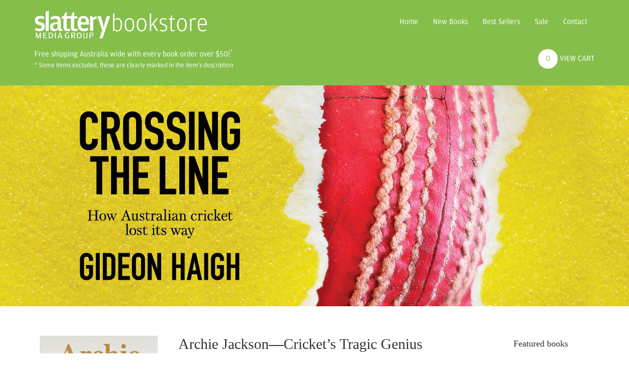

--- FILE ---
content_type: text/html; charset=UTF-8
request_url: https://books.slatterymedia.com/store/viewItem/archie-jackson-cricket-s-tragic-genius
body_size: 6641
content:
		
<!DOCTYPE html>
<!--[if lt IE 7 ]> <html lang="en" class="no-js ie6"> <![endif]-->
<!--[if IE 7 ]>    <html lang="en" class="no-js ie7"> <![endif]-->
<!--[if IE 8 ]>    <html lang="en" class="no-js ie8"> <![endif]-->
<!--[if IE 9 ]>    <html lang="en" class="no-js ie9"> <![endif]-->
<!--[if (gt IE 9)|!(IE)]><!--> <html lang="en" class="no-js"> <!--<![endif]-->
<head>
	<meta charset="utf-8">
	<title>Archie Jackson—Cricket’s Tragic Genius - The Slattery Media Group - Store</title>
	<meta name="viewport" content="width=1260">
	<meta name="description" content="">
	<meta name="author" content="">
	<meta name="google-site-verification" content="Vp6W78JeN0Rnb7NRM3w_-LkJN9tHS0Mp0DYX017zeuw" />
	<!-- The styles -->
	<link href="https://books.slatterymedia.com/themes/smg/css/style.css" rel="stylesheet">
	
	<!-- The HTML5 shim, for IE6-8 support of HTML5 elements -->
	<!--[if lt IE 9]>
		<script src="https://books.slatterymedia.com/themes/smg/js/html5shiv.js"></script>
	<![endif]-->

	<!-- Fav and touch icons -->
	<link rel="shortcut icon" href="https://books.slatterymedia.com/themes/smg/icons/favicon.ico">
	<link rel="apple-touch-icon-precomposed" sizes="144x144" href="https://books.slatterymedia.com/themes/smg/icons/apple-touch-icon-144-precomposed.png">
	<link rel="apple-touch-icon-precomposed" sizes="114x114" href="https://books.slatterymedia.com/themes/smg/icons/apple-touch-icon-114-precomposed.png">
	<link rel="apple-touch-icon-precomposed" sizes="72x72" href="https://books.slatterymedia.com/themes/smg/icons/apple-touch-icon-72-precomposed.png">
	<link rel="apple-touch-icon-precomposed" href="https://books.slatterymedia.com/themes/smg/icons/apple-touch-icon-57-precomposed.png">
    <script type="text/javascript" src="//use.typekit.net/atf7gkf.js"></script>
    <script type="text/javascript">try{Typekit.load();}catch(e){}</script>
    <script type="text/javascript" src="https://maps.googleapis.com/maps/api/js?key=AIzaSyAXczteUN0tsL1R5HachwmKfm7zhVcROHQ&sensor=false"></script>

	<script src="https://books.slatterymedia.com/themes/smg/js/modernizr.custom.js"></script>
	<script src="https://books.slatterymedia.com/themes/smg/js/jquery.js"></script>
	<script src="https://books.slatterymedia.com/themes/smg/js/jquery.fancybox.js"></script>
	<!--[if gte IE 9]>
	  <style type="text/css">
	    .gradient {
	       filter: none;
	    }
	  </style>
	<![endif]-->

			<script type="text/javascript" src="https://ws.sharethis.com/button/buttons.js"></script>
		<script type="text/javascript">
		stLight.options({
			publisher:'b5586568-9c37-4d61-8dc5-93dff9a8c925',
			tracking:'google',
			doneScreen: false,
			onhover: false,
			doNotHash: true
        });
	</script>


	<script>
	  (function(i,s,o,g,r,a,m){i['GoogleAnalyticsObject']=r;i[r]=i[r]||function(){
	  (i[r].q=i[r].q||[]).push(arguments)},i[r].l=1*new Date();a=s.createElement(o),
	  m=s.getElementsByTagName(o)[0];a.async=1;a.src=g;m.parentNode.insertBefore(a,m)
	  })(window,document,'script','//www.google-analytics.com/analytics.js','ga');

	  ga('create', 'UA-2303505-6', 'auto');
	  ga('send', 'pageview');

	</script>
</head>

<body>
		
	<header>
		<div class="container">
			<div class="row clearfix">
				<div class="col-md-12">
				<nav class="navbar navbar-default" role="navigation">
		    		<div class="navbar-header">
		    			<button type="button" class="navbar-toggle" data-toggle="collapse" data-target="#bs-example-navbar-collapse-1">
		        			<span class="sr-only">Toggle navigation</span>
		        			<span class="icon-bar"></span>
		        			<span class="icon-bar"></span>
		        			<span class="icon-bar"></span>
		      			</button>
		      			<a class="navbar-brand" href="/"><img src="https://books.slatterymedia.com/themes/smg/img/smglogo.svg" alt="smg_logo" class="smg_logo" /></a>
		    		</div>

				    <div class="collapse navbar-collapse" id="bs-example-navbar-collapse-1">
		     			<ul class="nav navbar-nav navbar-right">
		        			<li><a href="/">Home</a></li>
		        			<li><a href="/#newbooks">New Books</a></li>
		        			<li><a href="/#bestsellers">Best Sellers</a></li>
		        			<li><a href="/#sale">Sale</a></li>
		        			<li><a href="http://www.slatterymedia.com/contact-us">Contact</a></li>
		      			</ul>
		    		</div><!-- /.navbar-collapse -->
				</nav>
		  		</div>
		  	</div>
			<div class="row clearfix">
				<div class="col-md-6">
					<p class="">Free shipping Australia wide with every book order over $50!<sup>*</sup><br /><small>* Some items excluded, these are clearly marked in the item's description</small>
				</div>
				<div class="col-md-6 text-right cartlabel">
					<a href="/store/checkout"><span class="num_cart_items">0</span> VIEW CART<br></a>
				</div>
			</div>
		</div>
	</header>





			<div class="content_header_image_holder">
		<input type="hidden" name="banner_index" id="banner_index" value="0"/>
		<input type="hidden" name="single_banner" id="single_banner" value="0"/>
		
		<!-- Please render banner_hp_2 first otherwise this sites on top of another visible and can't click on the link -->
		<div class="content_header_image header_bg" id="banner_hp_2" style="opacity: 0;">
			<div class="container">
				<div class="row content_page_header">
					<div class="col-md-12">
					</div>
				</div>
			</div>
		</div>


		<div class="content_header_image header_bg" id="banner_hp_1" style="opacity: 1;background-image: url('https://books.slatterymedia.com/uploads/default/source/2018/09/15b3f-SMGWebsiteBanners_2018_CrossingTheLine.jpg');">
							<div class="container">
					<div class="row content_page_header">
						<div class="col-md-12 hide">
					<div>  <a href='https://books.slatterymedia.com/store/viewItem/crossing-the-line' >  </a> </div>	
						</div>
					</div>
				</div>

				
				</div>

		
	</div>


<script type="text/javascript">
	var url = "/index.php?ajax=1&app=banners&getJson=1&app_type=";
	
	$banner_1 = $('#banner_hp_1');
	$banner_2 = $('#banner_hp_2');

	$banner_hp = $banner_1;
	$content = $banner_hp.find('.content_page_header .col-md-12');

	var content_classes_in = 'animated fadeInUp';
	var content_classes_out = 'animated fadeOutDown';

	var bg_classes_in = 'animated fadeIn';
	var bg_classes_out = 'animated fadeOut';

	$(document).ready(function() {
		
		$content.removeClass('hide');
		$content.addClass(content_classes_in);

		if($('#single_banner').length>0 && $('#single_banner').val()!='1'){
			triggerUpdate();
		}
		
	});

	function updateBanner(){
		var new_index = parseInt($('#banner_index').val())+1;
		
		$.post( url, {action: 'PageBanner', bannerIndex: new_index }, 
			function(result){

			if(result.hasOwnProperty("id")){
				if(result.background_image!=''){

					$content.removeClass(content_classes_in+' '+content_classes_out).addClass(content_classes_out);
					$banner_hp.removeClass(bg_classes_in+' '+bg_classes_out).addClass(bg_classes_out);
					
					flipBanners();
					
					updateContents(result);

					$('#banner_index').val(result.bannerIndex);	
					
					triggerUpdate();
				}
			}
			
		},'json');
	}
		
	function triggerUpdate(){
		setTimeout(function(){updateBanner(); }, 10000);
	}
	
	function updateContents(result){
		$banner_hp.css('background-image','url('+result.background_image+')');
		$content.html(result.content);
		$banner_hp.removeClass(bg_classes_in+' '+bg_classes_out).addClass(bg_classes_in);
		$content.removeClass(content_classes_in+' '+content_classes_out).addClass(content_classes_in);
	}

	function flipBanners(){
		$banner_1.css('z-index','1');
		$banner_2.css('z-index','1');

		if($banner_1.css('opacity')==0){
			$banner_hp = $banner_1;
			$banner_1.css('opacity','1');
			$banner_2.css('opacity','0');
		}else{
			$banner_hp = $banner_2;
			$banner_2.css('opacity','1');
			$banner_1.css('opacity','0');
		}
		$banner_hp.css('z-index','999');
		$content = $banner_hp.find('.content_page_header .col-md-12');
	}
 	
</script>



		<div class="container content_page">



		<div class="row store_body_content">


													<div class="col-md-12 bg_white clearfix">
								<div>
							<div class="row">
	<div class="col-md-3 text_center item_info_panel">


		<div class="cover_image">
			<img src="/uploads/default/images/book_hero/2020/03/74717-ezgif-7-f88f839b58d4.jpg" class="img-polaroid img-responsive" />

					</div>


		<div class="row">
			<div class="col-md-12">
				<div class="price_buy">
				$29.95			<a href="javascript:void(0)" onclick="addToCart('305');" class="store_button" id="305" data-id="305">Add to cart</a>
							</div>
			</div>
		</div>


		<div class="row">
			<div class="col-md-12 buttonbar">
				<a href="/uploads/default/source/2020/03/74717-ezgif-7-f88f839b58d4.jpg" class="btn btn-default" target="_blank"><i class="fa fa-file-image-o"></i> Download Cover</a>
			</div>
		</div>


		<div class="item_fine_details_panel">

						<div class="row">
				<div class="col-md-4 detail_title"><p>Published</p></div>
				<div class="col-md-8"><p>March 2020</p></div>
			</div>
			
						<div class="row">
				<div class="col-md-4 detail_title"><p>Format</p></div>
				<div class="col-md-8"><p>Hardback</p></div>
			</div>
			
						<div class="row">
				<div class="col-md-4 detail_title"><p>Pages</p></div>
				<div class="col-md-8"><p>160</p></div>
			</div>
			
						<div class="row">
				<div class="col-md-4 detail_title"><p>ISBN</p></div>
				<div class="col-md-8"><p>9780975836200</p></div>
			</div>
			
						<div class="row">
				<div class="col-md-4 detail_title"><p>Size</p></div>
				<div class="col-md-8"><p>198 x 15 x 128 mm</p></div>
			</div>
			
						<div class="row">
				<div class="col-md-4 detail_title"><p>Weight</p></div>
				<div class="col-md-8"><p>267 g</p></div>
			</div>
					</div>

		
		



		<div class="row">
			<div class="col-md-12 mediaenquiries">
				<h4>Media Enquiries</h4>
				<p>To request a press release, review copy, author image or to organise an extract or interview.</p>
				<p>Phone: (03) 8459 2289<br>
					Email: askus@slatterymedia.com</p>
			</div>
		</div>

	</div>




	<div class="col-md-7 item_detail_panel">
		<h2>Archie Jackson—Cricket’s Tragic Genius</h2>
		<p><strong>TITLE DESCRIPTION</strong></p>

<p>David Frith’s acclaimed biography of Archie Jackson, Australian cricket’s doomed batting genius, still stands as the definitive account of a sporting life cut heartbreakingly short. Celebrating Frith’s book as one of cricket literature’s “must-read” volumes, Mike Coward wrote of Jackson: “He was a cricketer who had been kissed by the gods; a batsman who evoked in old men memories of the immortal Victor Trumper; a batsman who, dare it be said, stood comparison with Don Bradman.”
When Jackson died in 1933, at the tender age of 23, Australian cricket descended into a period of grief not experienced again until the tragic death of Phillip Hughes some 81 years later. Like Hughes, Jackson was a NSW batting prodigy revered by teammates and cricket lovers alike. Crestfallen fans flocked to his funeral, where the pallbearers included Bradman, Victor Richardson, Bill Woodfull and Bill Ponsford.
When Frith’s first iteration of this classic biography was published
in 1974, in a limited edition, it became the rarest of publishing phenomenon: an award-winner and an immediate collector’s item. In its foreword, England’s legendary fast bowler, Harold Larwood, wrote of Archie Jackson: “You just had to find a place in your heart for a fellow like him.” In this new edition, Archie Jackson—Cricket’s Tragic Genius, Frith has revised and updated the story, adding precious new material gleaned during a lifelong of devotion to his subject.</p>

<p>*“A pearl of diligent research and another remarkable book” – Ian Wooldridge</p>

<p>“At least in the pages of cricket literature Jackson is assured a long life. And for that
we are all a little richer.” – Mike Coward</p>

<p>“One of the most romantic figures, whose memory haunts thought of that period.”
– John Arlott.*</p>

<p>ABOUT THE AUTHOR:
David Frith is an award-winning cricket historian and writer, and the author of 35 books on the game. Born in London, he emigrated to Australia in 1949, but found fame upon his return to England, where he took up the editorship of The Cricketer. Between 1979 and 1996, he was the founding editor of Wisden Cricket Monthly, an award-winning cricket magazine with a legion of admirers around the world. He lives in Guildford, Surrey.</p>

		

					<div>
					<h3>Media</h3>
					<div class="media_item clearfix">						<div class="media_content">
							<h4><img src="https://books.slatterymedia.com/themes/smg/icons/pdf.png" /> Daniel Seaton review - Archie Jackon by David Frith - January–February 2021</h4>
							<p>Daniel Seaton review - Archie Jackon by David Frith - January–February 2021</p>
							<p><a href="/uploads/store_items/archie-jackson-cricket-s-tragic-genius/files/Daniel_Seaton_review_-_Archie_Jackon_by_David_Frith_-_January_February_2....pdf">Download PDF</a></p>
						</div>
		</div><div class="media_item clearfix">						<div class="media_content">
							<h4><img src="https://books.slatterymedia.com/themes/smg/icons/link.png" /> Cricket Web Review</h4>
							<p><a href="http://www.cricketweb.net/books/archie-jackson/">Cricket Web Review</a></p>
						</div>
		</div><div class="media_item clearfix">						<div class="media_content">
							<h4><img src="https://books.slatterymedia.com/themes/smg/icons/pdf.png" /> Archie Review Cricketer</h4>
							<p>Archie Review Cricketer</p>
							<p><a href="/uploads/store_items/archie-jackson-cricket-s-tragic-genius/files/Cricketer_Review_of_Archie.pdf">Download PDF</a></p>
						</div>
		</div><div class="media_item clearfix">						<div class="media_content">
							<h4><img src="https://books.slatterymedia.com/themes/smg/icons/pdf.png" /> Archie Review</h4>
							<p>Archie Review</p>
							<p><a href="/uploads/store_items/archie-jackson-cricket-s-tragic-genius/files/Archie_Review_NEW-1.jpg">Download PDF</a></p>
						</div>
		</div>				</div>
		
	</div>

	<div class="col-md-2">
		<div class="sidebar">
			
<div class="sidefeature">
	<div class="row">
		<div class="col-md-12">
			<h4 class="colheader gradient_grey clearfix">
				Featured books
			</h4>
			<div class="row">
			
		<div class="col-md-2 store_item">
			<div class="store_item_inner ">
				<div class="book_cover lt_grey_bg">
					<a class="image_border" rel="item_gallery" href="/store/viewItem/a-world-of-dogs-in-watercolour-">
							<img id="cart_image_322" src="/uploads/default/images/100high/2025/07/19a25-ScreenShot2025-07-28at10.28.34am.jpg" class="img-responsive img-centred"/>
						</a>

				</div><!-- book_cover end -->
				
				<h4><a href="/store/viewItem/a-world-of-dogs-in-watercolour-">A World of Dogs In Watercolour</a></h4>
				<div class="price_buy">
					$80.00					<a href="javascript:void(0)" onclick="addToCart('322');" class="store_button" id="322" data-id="322">Add to cart</a>
									</div>
			</div>
		</div>

		<div class="col-md-2 store_item">
			<div class="store_item_inner ">
				<div class="book_cover lt_grey_bg">
					<a class="image_border" rel="item_gallery" href="/store/viewItem/bulldogs-through---through">
							<img id="cart_image_321" src="/uploads/default/images/100high/2025/06/a6f40-PastedGraphic-1.jpeg" class="img-responsive img-centred"/>
						</a>

				</div><!-- book_cover end -->
				
				<h4><a href="/store/viewItem/bulldogs-through---through">Bulldogs Through & Through</a></h4>
				<div class="price_buy">
					$55.00					<a href="javascript:void(0)" onclick="addToCart('321');" class="store_button" id="321" data-id="321">Add to cart</a>
									</div>
			</div>
		</div>

		<div class="col-md-2 store_item">
			<div class="store_item_inner ">
				<div class="book_cover lt_grey_bg">
					<a class="image_border" rel="item_gallery" href="/store/viewItem/harder-than-football--revised-and-updated-">
							<img id="cart_image_320" src="/uploads/default/images/100high/2025/04/fe9d1-ScreenShot2025-04-28at7.31.04pm.jpg" class="img-responsive img-centred"/>
						</a>

				</div><!-- book_cover end -->
				
				<h4><a href="/store/viewItem/harder-than-football--revised-and-updated-">Harder Than Football (Revised and Updated)</a></h4>
				<div class="price_buy">
					$40.00					<a href="javascript:void(0)" onclick="addToCart('320');" class="store_button" id="320" data-id="320">Add to cart</a>
									</div>
			</div>
		</div>
			</div>
		</div>
	</div>
</div>
		</div>
	</div>

</div>
						<div class="cleaner"></div>
					</div>


				

				
					</div>

					<div class="col-md-4 bg_lt_grey grey_border sidebar border-box">
										
			</div>
		</div>
	</div>
	    <div class="content contact">
        <div class="container">
            <div class="row">
                <div class="col-md-4">
                    <h3>Contact Us</h3>
                </div>
            </div>
            <div class="row contactdetail">
<!--                <div class="col-md-4"><i class="fa fa-map-marker"></i> Level 39/385 Bourke Street, Melbourne, VIC, 3000</div>-->
<!--                <div class="col-md-4 text-center"><i class="fa fa-phone"></i> 61 3 8459 2289</div>-->
                <div class="col-md-4 text-left"><i class="fa fa-envelope"></i> askus@slatterymedia.com</div>
            </div>
        </div>
        <div id="map-canvas" class=""></div>
        	<div class="container">
				<div class="row">
					<div class="col-md-12">
						<p class="text-center">
							<img src="https://books.slatterymedia.com/themes/smg/img/smg_logo-black.png" class="logo-bleck"/>
						</p>
						<p class="text-center">
							<a href="/privacy-policy">Privacy Policy</a>
							|
							<a href="/terms-of-use">Terms of Use</a>

						</p>
						<p class="text-center">
							&copy; 2026 The Slattery Media Group ABN: 57 217 020 071. All rights reserved.
						</p>
					</div>
				</div>
			</div>
    </div>


		<!-- Javascript
			==================================================
		-->
		<!-- Placed at the end of the document so the pages load faster -->
		<script src="https://books.slatterymedia.com/themes/smg/js/bootstrap.js"></script>
		<script src="https://books.slatterymedia.com/themes/smg/js/jquery.colorbox-min.js"></script>
		<script src="https://books.slatterymedia.com/themes/smg/js/script.js"></script>

		<script>

			function addToCart(m) {
				$('#added').remove();
				$('#cartModal').modal('show');
				$.post("/index.php?ajax=1&app=store&app_type=&PageSpeed=off", {action: 'addToCart', id: m}, function(result){
					var parts = result.split("|");

					$(".item_title").html(parts[0]);
					$(".num_cart_items").html(parts[2]);
					$(".cart_total").html(parts[3]);

				});
			}


			function removeFromCart() {
				$('#removeModal').modal('hide');
				m = $('#removerecord').attr('data-recordid');

				$.post("/index.php?ajax=1&app=store&app_type=&PageSpeed=off", {action: 'removeFromCart', id: m}, function(result){
					location.reload();
				});

			}

			$(document).ready(function(){
				$.post("/index.php?ajax=1&app=store&app_type=&PageSpeed=off", {action: 'showCart'}, function(result){
					var parts = result.split("|");

					$(".num_cart_items").html(parts[1]);

				});




				$('.empty_cart').live('click', function() {
					var answer = confirm("Select OK to confirm you wish to empty your cart.")
					if (answer){
						$.post("/index.php?ajax=1&app=store&app_type=&PageSpeed=off", {action: 'emptyCart'}, function(result){
							var parts = result.split("|");
							$(".num_cart_items").html(parts[1]);
							$('#cartModal').modal('hide');
						})
					}
				});

				$('.store_cart').bind('click', function() {
					$(".cart_content_holder").slideToggle();
				});


			});




		</script>

<div class="modal fade" id="cartModal">
  <div class="modal-dialog">
    <div class="modal-content">
      <div class="modal-header">
        <button type="button" class="close" data-dismiss="modal"><span aria-hidden="true">&times;</span><span class="sr-only">Close</span></button>
			<h3>Item added to cart.</h3>
      </div>
      <div class="modal-body">
			<p><strong><em><span class="item_title"></span></em></strong> has been added to your cart.</p>
			<p>You have <span class="num_cart_items">0</span> items in your cart for a total of $<span class="cart_total">0.00</span></p>
      </div>
      <div class="modal-footer">
				<a href="#" class="btn btn-default" data-dismiss="modal">Close</a>
				<span class="btn btn-danger empty_cart">Empty Cart</span>
				<a href="/store/checkout" class="btn btn-primary">Checkout Now</a>
      </div>
    </div><!-- /.modal-content -->
  </div><!-- /.modal-dialog -->
</div><!-- /.modal -->


<div class="modal fade" id="formErrorModal">
  <div class="modal-dialog">
    <div class="modal-content">
      <div class="modal-header">
        <button type="button" class="close" data-dismiss="modal"><span aria-hidden="true">&times;</span><span class="sr-only">Close</span></button>
		<h3>Error</h3>
      </div>
      <div class="modal-body">
		<p>Please complete all required fields before proceeding.</p>
      </div>
      <div class="modal-footer">
				<a href="#" class="btn btn-default" data-dismiss="modal">Close</a>
      </div>
    </div><!-- /.modal-content -->
  </div><!-- /.modal-dialog -->
</div><!-- /.modal -->

<div class="modal fade" id="removeModal">
  <div class="modal-dialog">
    <div class="modal-content">
      <div class="modal-header">
        <button type="button" class="close" data-dismiss="modal"><span aria-hidden="true">&times;</span><span class="sr-only">Close</span></button>
		<h3>Remove From Cart</h3>
      </div>
      <div class="modal-body">
			<p>Would you like to remove <strong><em><span class="item_title"></span></em></strong> from your cart?<span id="removerecord" data-recordid=""></span></p>
			<p><small>Removing any item will also remove any coupons you may have entered from the cart.  If you are processing a coupon with your order, you may need to re-enter your code again before proceeding to payment.</small> </p>
      </div>
      <div class="modal-footer">
			<a href="#" class="btn btn-default" data-dismiss="modal">Cancel</a>
			<a href="javascript:removeFromCart();" class="btn btn-danger">Remove</a>
      </div>
    </div><!-- /.modal-content -->
  </div><!-- /.modal-dialog -->
</div><!-- /.modal -->

	</body>
</html>

--- FILE ---
content_type: image/svg+xml
request_url: https://books.slatterymedia.com/themes/smg/img/smglogo.svg
body_size: 4185
content:
<?xml version="1.0" encoding="utf-8"?>
<!-- Generator: Adobe Illustrator 18.0.0, SVG Export Plug-In . SVG Version: 6.00 Build 0)  -->
<!DOCTYPE svg PUBLIC "-//W3C//DTD SVG 1.1//EN" "http://www.w3.org/Graphics/SVG/1.1/DTD/svg11.dtd">
<svg version="1.1" id="Layer_1" xmlns="http://www.w3.org/2000/svg" xmlns:xlink="http://www.w3.org/1999/xlink" x="0px" y="0px"
	 viewBox="0 0 1521 245.2" enable-background="new 0 0 1521 245.2" xml:space="preserve">
<g>
	<g>
		<defs>
			<rect id="SVGID_1_" x="4.2" y="-24.7" width="1579" height="270"/>
		</defs>
		<defs>
			<polyline id="SVGID_2_" points="12.4,193.8 23.2,193.8 33,227.2 35.3,241.1 37.6,227.2 47.8,193.8 59,193.8 59,244.1 51,244.1 
				51,219 52.4,196.8 48.7,212.9 39.1,244.1 30.6,244.1 21.4,213.4 17.9,196.8 19.3,219.1 19.3,244.1 12.4,244.1 12.4,193.8 			"/>
		</defs>
		<clipPath id="SVGID_3_">
			<use xlink:href="#SVGID_1_"  overflow="visible"/>
		</clipPath>
		<clipPath id="SVGID_4_" clip-path="url(#SVGID_3_)">
			<use xlink:href="#SVGID_2_"  overflow="visible"/>
		</clipPath>
		<path clip-path="url(#SVGID_4_)" fill-rule="evenodd" clip-rule="evenodd" fill="#FFFFFF" d="M7.4,188.8H64v60.3H7.4V188.8z
			 M7.4,188.8"/>
	</g>
	<g>
		<defs>
			<rect id="SVGID_5_" x="4.2" y="-24.7" width="1579" height="270"/>
		</defs>
		<defs>
			<polyline id="SVGID_6_" points="77.9,193.8 107.5,193.8 107.5,200 86.1,200 86.1,215.4 104.5,215.4 104.5,221.2 86.1,221.2 
				86.1,238 109,238 109,244.1 77.9,244.1 77.9,193.8 			"/>
		</defs>
		<clipPath id="SVGID_7_">
			<use xlink:href="#SVGID_5_"  overflow="visible"/>
		</clipPath>
		<clipPath id="SVGID_8_" clip-path="url(#SVGID_7_)">
			<use xlink:href="#SVGID_6_"  overflow="visible"/>
		</clipPath>
		<path clip-path="url(#SVGID_8_)" fill-rule="evenodd" clip-rule="evenodd" fill="#FFFFFF" d="M72.9,188.8H114v60.3H72.9V188.8z
			 M72.9,188.8"/>
	</g>
	<g>
		<defs>
			<rect id="SVGID_9_" x="4.2" y="-24.7" width="1579" height="270"/>
		</defs>
		<defs>
			<path id="SVGID_10_" d="M125.6,193.8h15.9c15.2,0,22.6,9,22.6,25.1c0,16.8-7.5,25.3-23.3,25.3h-15.2V193.8L125.6,193.8
				L125.6,193.8z M140.2,238.2c10.1,0,15.2-3.1,15.2-18.5v-2.4c0-14-4.9-17.3-15.4-17.3h-6.4v38.2H140.2L140.2,238.2L140.2,238.2z
				 M140.2,238.2"/>
		</defs>
		<defs>
			<rect id="SVGID_11_" x="4.3" y="-546.7" width="1579" height="792"/>
		</defs>
		<clipPath id="SVGID_12_">
			<use xlink:href="#SVGID_9_"  overflow="visible"/>
		</clipPath>
		<clipPath id="SVGID_13_" clip-path="url(#SVGID_12_)">
			<use xlink:href="#SVGID_10_"  overflow="visible"/>
		</clipPath>
		<clipPath id="SVGID_14_" clip-path="url(#SVGID_13_)">
			<use xlink:href="#SVGID_11_"  overflow="visible"/>
		</clipPath>
		<path clip-path="url(#SVGID_14_)" fill-rule="evenodd" clip-rule="evenodd" fill="#FFFFFF" d="M120.6,188.8H169v60.3h-48.5V188.8z
			 M120.6,188.8"/>
	</g>
	<g>
		<defs>
			<rect id="SVGID_15_" x="4.2" y="-24.7" width="1579" height="270"/>
		</defs>
		<defs>
			<path id="SVGID_16_" d="M180.5,193.8h8.2v50.3h-8.2V193.8L180.5,193.8L180.5,193.8z M180.5,193.8"/>
		</defs>
		<defs>
			<rect id="SVGID_17_" x="4.3" y="-546.7" width="1579" height="792"/>
		</defs>
		<clipPath id="SVGID_18_">
			<use xlink:href="#SVGID_15_"  overflow="visible"/>
		</clipPath>
		<clipPath id="SVGID_19_" clip-path="url(#SVGID_18_)">
			<use xlink:href="#SVGID_16_"  overflow="visible"/>
		</clipPath>
		<clipPath id="SVGID_20_" clip-path="url(#SVGID_19_)">
			<use xlink:href="#SVGID_17_"  overflow="visible"/>
		</clipPath>
		<path clip-path="url(#SVGID_20_)" fill-rule="evenodd" clip-rule="evenodd" fill="#FFFFFF" d="M175.5,188.8h18.2v60.3h-18.2V188.8
			z M175.5,188.8"/>
	</g>
	<g>
		<defs>
			<rect id="SVGID_21_" x="4.2" y="-24.7" width="1579" height="270"/>
		</defs>
		<defs>
			<path id="SVGID_22_" d="M211.6,244.1h-7.1l17.2-50.3h8l16.9,50.3h-8.5l-3.1-10h-20.2L211.6,244.1L211.6,244.1L211.6,244.1z
				 M227.3,209.7l-2-10l-2.4,10l-6.3,19.1h16.7L227.3,209.7L227.3,209.7L227.3,209.7z M227.3,209.7"/>
		</defs>
		<defs>
			<rect id="SVGID_23_" x="4.3" y="-546.7" width="1579" height="792"/>
		</defs>
		<clipPath id="SVGID_24_">
			<use xlink:href="#SVGID_21_"  overflow="visible"/>
		</clipPath>
		<clipPath id="SVGID_25_" clip-path="url(#SVGID_24_)">
			<use xlink:href="#SVGID_22_"  overflow="visible"/>
		</clipPath>
		<clipPath id="SVGID_26_" clip-path="url(#SVGID_25_)">
			<use xlink:href="#SVGID_23_"  overflow="visible"/>
		</clipPath>
		<path clip-path="url(#SVGID_26_)" fill-rule="evenodd" clip-rule="evenodd" fill="#FFFFFF" d="M199.5,188.8h52.2v60.3h-52.2V188.8
			z M199.5,188.8"/>
	</g>
	<g>
		<defs>
			<rect id="SVGID_27_" x="4.2" y="-24.7" width="1579" height="270"/>
		</defs>
		<defs>
			<path id="SVGID_28_" d="M296.7,244.6c-1.9,0.4-4.4,0.6-6.6,0.6c-15.5,0-21.2-11.1-21.2-26.4c0-14.8,6.4-26,21.9-26
				c5.8,0,10.3,1.1,14.1,2.5l-1,6.2c-5-1.4-8.7-2.3-13.5-2.3c-7.4,0-12.9,3.7-12.9,18v2.5c0,14.8,4.8,19.5,12.5,19.5
				c3.8,0,6.7-0.7,8.9-1.6v-14.4h-8.2v-5.5h15.8v27h-2.7l-2.4-4.6L296.7,244.6"/>
		</defs>
		<clipPath id="SVGID_29_">
			<use xlink:href="#SVGID_27_"  overflow="visible"/>
		</clipPath>
		<clipPath id="SVGID_30_" clip-path="url(#SVGID_29_)">
			<use xlink:href="#SVGID_28_"  overflow="visible"/>
		</clipPath>
		<path clip-path="url(#SVGID_30_)" fill-rule="evenodd" clip-rule="evenodd" fill="#FFFFFF" d="M263.9,187.8h47.6v62.3h-47.6V187.8
			z M263.9,187.8"/>
	</g>
	<g>
		<defs>
			<rect id="SVGID_31_" x="4.2" y="-24.7" width="1579" height="270"/>
		</defs>
		<defs>
			<path id="SVGID_32_" d="M351.8,226.9l9.7,17.2h-8.7l-11-20.1h-8.4v20.1h-8.2v-50.3h17c12.2,0,18.2,5.7,18.2,15.2
				c0,6.6-3.1,13.1-13.4,14.3L351.8,226.9L351.8,226.9L351.8,226.9z M341.6,218.8c7.3,0,10-2.5,10-9.3v-1.1c0-6.7-2.8-8.6-10.1-8.6
				h-8.1v19H341.6L341.6,218.8L341.6,218.8z M341.6,218.8"/>
		</defs>
		<defs>
			<rect id="SVGID_33_" x="4.3" y="-546.7" width="1579" height="792"/>
		</defs>
		<clipPath id="SVGID_34_">
			<use xlink:href="#SVGID_31_"  overflow="visible"/>
		</clipPath>
		<clipPath id="SVGID_35_" clip-path="url(#SVGID_34_)">
			<use xlink:href="#SVGID_32_"  overflow="visible"/>
		</clipPath>
		<clipPath id="SVGID_36_" clip-path="url(#SVGID_35_)">
			<use xlink:href="#SVGID_33_"  overflow="visible"/>
		</clipPath>
		<path clip-path="url(#SVGID_36_)" fill-rule="evenodd" clip-rule="evenodd" fill="#FFFFFF" d="M320.2,188.8h46.4v60.3h-46.4V188.8
			z M320.2,188.8"/>
	</g>
	<g>
		<defs>
			<rect id="SVGID_37_" x="4.2" y="-24.7" width="1579" height="270"/>
		</defs>
		<defs>
			<path id="SVGID_38_" d="M374.1,218.8c0-15.2,6.7-26,21.2-26c14.4,0,21.1,10.6,21.1,25.8c0,16.1-6.5,26.5-21.2,26.5
				C380.4,245.2,374.1,234.3,374.1,218.8L374.1,218.8L374.1,218.8L374.1,218.8z M407.7,219.6V217c0-13.3-4.1-18-12.5-18
				c-8.4,0-12.5,5-12.5,18.3v2.5c0,14.9,4.4,19.6,12.6,19.6C403.5,239.5,407.7,234.4,407.7,219.6L407.7,219.6L407.7,219.6
				L407.7,219.6z M407.7,219.6"/>
		</defs>
		<defs>
			<rect id="SVGID_39_" x="4.3" y="-546.7" width="1579" height="792"/>
		</defs>
		<clipPath id="SVGID_40_">
			<use xlink:href="#SVGID_37_"  overflow="visible"/>
		</clipPath>
		<clipPath id="SVGID_41_" clip-path="url(#SVGID_40_)">
			<use xlink:href="#SVGID_38_"  overflow="visible"/>
		</clipPath>
		<clipPath id="SVGID_42_" clip-path="url(#SVGID_41_)">
			<use xlink:href="#SVGID_39_"  overflow="visible"/>
		</clipPath>
		<path clip-path="url(#SVGID_42_)" fill-rule="evenodd" clip-rule="evenodd" fill="#FFFFFF" d="M369.1,187.8h52.2v62.3h-52.2V187.8
			z M369.1,187.8"/>
	</g>
	<g>
		<defs>
			<rect id="SVGID_43_" x="4.2" y="-24.7" width="1579" height="270"/>
		</defs>
		<defs>
			<path id="SVGID_44_" d="M458.9,193.8h8.2v50.3h-5.1l-2.3-4.9l-3.3,4.3c-1.7,0.7-5.2,1.8-9.6,1.8c-10.4,0-15.8-5.6-15.8-19.9
				v-31.6h8.2v33.7c0,9.5,2.5,11.9,9.2,11.9c4.9,0,7.8-1.3,10.5-2.8V193.8"/>
		</defs>
		<clipPath id="SVGID_45_">
			<use xlink:href="#SVGID_43_"  overflow="visible"/>
		</clipPath>
		<clipPath id="SVGID_46_" clip-path="url(#SVGID_45_)">
			<use xlink:href="#SVGID_44_"  overflow="visible"/>
		</clipPath>
		<path clip-path="url(#SVGID_46_)" fill-rule="evenodd" clip-rule="evenodd" fill="#FFFFFF" d="M426.1,188.8h46v61.4h-46V188.8z
			 M426.1,188.8"/>
	</g>
	<g>
		<defs>
			<rect id="SVGID_47_" x="4.2" y="-24.7" width="1579" height="270"/>
		</defs>
		<defs>
			<path id="SVGID_48_" d="M486,193.8h17c12.1,0,18,6.3,18,16.1c0,9.4-5.7,16.3-18,16.3h-8.8v17.9H486V193.8L486,193.8L486,193.8z
				 M502.4,220.7c7.2,0,9.9-2.8,9.9-10.2v-1.1c0-7.2-2.8-9.5-10.1-9.5h-8.1v20.9H502.4L502.4,220.7L502.4,220.7z M502.4,220.7"/>
		</defs>
		<defs>
			<rect id="SVGID_49_" x="4.3" y="-546.7" width="1579" height="792"/>
		</defs>
		<clipPath id="SVGID_50_">
			<use xlink:href="#SVGID_47_"  overflow="visible"/>
		</clipPath>
		<clipPath id="SVGID_51_" clip-path="url(#SVGID_50_)">
			<use xlink:href="#SVGID_48_"  overflow="visible"/>
		</clipPath>
		<clipPath id="SVGID_52_" clip-path="url(#SVGID_51_)">
			<use xlink:href="#SVGID_49_"  overflow="visible"/>
		</clipPath>
		<path clip-path="url(#SVGID_52_)" fill-rule="evenodd" clip-rule="evenodd" fill="#FFFFFF" d="M481,188.8h45v60.3h-45V188.8z
			 M481,188.8"/>
	</g>
	<g>
		<defs>
			<rect id="SVGID_53_" x="4.2" y="-24.7" width="1579" height="270"/>
		</defs>
		<defs>
			<path id="SVGID_54_" d="M6.5,172.9l2.9-20.2c8.3,3.4,19.1,7.3,32,7.3c15.4,0,23-4.4,23-16.8c0-12.7-6.1-13.2-28.4-18.8
				C18,120,5,111,5,86.1c0-27.3,17.9-39.5,45.2-39.5c16.6,0,28.8,3.6,36.4,7.6l-4.2,20.7c-9.8-3.2-18.1-5.4-29.6-5.4
				c-15.4,0-21.7,3.2-21.7,15.1c0,11.7,6.8,12.9,26.9,17.8c21.8,5.1,33.5,14.1,33.5,39c0,23.9-15.4,39.7-46.7,39.7
				C26.5,181.2,14.1,176.8,6.5,172.9"/>
		</defs>
		<clipPath id="SVGID_55_">
			<use xlink:href="#SVGID_53_"  overflow="visible"/>
		</clipPath>
		<clipPath id="SVGID_56_" clip-path="url(#SVGID_55_)">
			<use xlink:href="#SVGID_54_"  overflow="visible"/>
		</clipPath>
		<path clip-path="url(#SVGID_56_)" fill-rule="evenodd" clip-rule="evenodd" fill="#FFFFFF" d="M0,41.6h96.6v144.5H0V41.6z M0,41.6
			"/>
	</g>
	<g>
		<defs>
			<rect id="SVGID_57_" x="4.2" y="-24.7" width="1579" height="270"/>
		</defs>
		<defs>
			<polyline id="SVGID_58_" points="99.2,9.5 127.9,0 127.9,178.6 99.2,178.6 99.2,9.5 			"/>
		</defs>
		<clipPath id="SVGID_59_">
			<use xlink:href="#SVGID_57_"  overflow="visible"/>
		</clipPath>
		<clipPath id="SVGID_60_" clip-path="url(#SVGID_59_)">
			<use xlink:href="#SVGID_58_"  overflow="visible"/>
		</clipPath>
		<path clip-path="url(#SVGID_60_)" fill-rule="evenodd" clip-rule="evenodd" fill="#FFFFFF" d="M94.2-5h38.6v188.6H94.2V-5z
			 M94.2-5"/>
	</g>
	<g>
		<defs>
			<rect id="SVGID_61_" x="4.2" y="-24.7" width="1579" height="270"/>
		</defs>
		<defs>
			<path id="SVGID_62_" d="M204.7,88.6c0-10.5-4.2-17.8-18.4-17.8c-11.2,0-24,3.4-39.1,8.5l-3.9-21.4c10.7-5.1,26.7-11.2,45.7-11.2
				c31.8,0,44,14.4,44,51.9v56.3c0,6.1,2.4,7.5,7.3,7.5h5.9l0.5,12.7c-2.7,2.4-8.1,5.6-16.9,5.6c-4.7,0-9.3-0.7-13.2-2l-10.5-14.4
				l-9.8,12.2c-4.9,2.2-12.2,4.6-22.5,4.6c-18.9,0-36-9.7-36-36.8c0-27.1,13.5-36.3,48-41.2l18.8-2.4V88.6L204.7,88.6L204.7,88.6z
				 M204.7,117.1l-16.9,2.4c-16.4,2.2-22.8,7.1-22.8,21.7v2c0,13.2,7.1,18.8,19.3,18.8c10.3,0,16.1-3.9,20.3-8.3V117.1L204.7,117.1
				L204.7,117.1z M204.7,117.1"/>
		</defs>
		<defs>
			<rect id="SVGID_63_" x="4.3" y="-546.7" width="1579" height="792"/>
		</defs>
		<clipPath id="SVGID_64_">
			<use xlink:href="#SVGID_61_"  overflow="visible"/>
		</clipPath>
		<clipPath id="SVGID_65_" clip-path="url(#SVGID_64_)">
			<use xlink:href="#SVGID_62_"  overflow="visible"/>
		</clipPath>
		<clipPath id="SVGID_66_" clip-path="url(#SVGID_65_)">
			<use xlink:href="#SVGID_63_"  overflow="visible"/>
		</clipPath>
		<path clip-path="url(#SVGID_66_)" fill-rule="evenodd" clip-rule="evenodd" fill="#FFFFFF" d="M132.9,41.6h118.8v144.5H132.9V41.6
			z M132.9,41.6"/>
	</g>
	<g>
		<defs>
			<rect id="SVGID_67_" x="4.2" y="-24.7" width="1579" height="270"/>
		</defs>
		<defs>
			<path id="SVGID_68_" d="M380.5,160h-17.6c-9.3,0-12.2-2.4-12.2-10.7V69.3h27.6v-20h-27.6V14.4h-12.7l-13.7,34.9h-39.4V14.4h-12.7
				l-13.7,34.9h-17.1v20h14.9v73.4c0,25.1,10,38,32.8,38c11.8,0,21.5-2.9,27.1-5.3l-1.4-15.4H297c-9.3,0-12.2-2.4-12.2-10.7V69.3
				H322v73.4c0,25.1,10,38,32.8,38c11.7,0,21.5-2.9,27.2-5.3L380.5,160"/>
		</defs>
		<clipPath id="SVGID_69_">
			<use xlink:href="#SVGID_67_"  overflow="visible"/>
		</clipPath>
		<clipPath id="SVGID_70_" clip-path="url(#SVGID_69_)">
			<use xlink:href="#SVGID_68_"  overflow="visible"/>
		</clipPath>
		<path clip-path="url(#SVGID_70_)" fill-rule="evenodd" clip-rule="evenodd" fill="#FFFFFF" d="M236.3,9.4H387v176.3H236.3V9.4z
			 M236.3,9.4"/>
	</g>
	<g>
		<defs>
			<rect id="SVGID_71_" x="4.2" y="-24.7" width="1579" height="270"/>
		</defs>
		<defs>
			<path id="SVGID_72_" d="M437.9,158.5c12.5,0,21.2-3.1,32-7.2l6.2,20.1c-7.6,4.1-22.8,9.7-40.1,9.7c-37.2,0-56-23.4-56-67.5
				c0-44.6,20.5-67,52.8-67c34.2,0,47.9,23.2,47.9,60.7v15.4h-71.2C410,150,417.6,158.5,437.9,158.5L437.9,158.5L437.9,158.5
				L437.9,158.5z M453.8,103.4V99c0-23.7-6.4-31.9-20.8-31.9c-14.9,0-22.3,8.1-23.2,36.3H453.8L453.8,103.4L453.8,103.4z
				 M453.8,103.4"/>
		</defs>
		<defs>
			<rect id="SVGID_73_" x="4.3" y="-546.7" width="1579" height="792"/>
		</defs>
		<clipPath id="SVGID_74_">
			<use xlink:href="#SVGID_71_"  overflow="visible"/>
		</clipPath>
		<clipPath id="SVGID_75_" clip-path="url(#SVGID_74_)">
			<use xlink:href="#SVGID_72_"  overflow="visible"/>
		</clipPath>
		<clipPath id="SVGID_76_" clip-path="url(#SVGID_75_)">
			<use xlink:href="#SVGID_73_"  overflow="visible"/>
		</clipPath>
		<path clip-path="url(#SVGID_76_)" fill-rule="evenodd" clip-rule="evenodd" fill="#FFFFFF" d="M375,41.6h110.7v144.5H375V41.6z
			 M375,41.6"/>
	</g>
	<g>
		<defs>
			<rect id="SVGID_77_" x="4.2" y="-24.7" width="1579" height="270"/>
		</defs>
		<defs>
			<polyline id="SVGID_78_" points="597.5,173.2 555.5,49.3 584.8,49.3 605.1,115.9 611,152.9 617.8,115.9 637.6,49.3 667.4,49.3 
				600.6,244.2 573.4,244.2 597.5,173.2 			"/>
		</defs>
		<clipPath id="SVGID_79_">
			<use xlink:href="#SVGID_77_"  overflow="visible"/>
		</clipPath>
		<clipPath id="SVGID_80_" clip-path="url(#SVGID_79_)">
			<use xlink:href="#SVGID_78_"  overflow="visible"/>
		</clipPath>
		<path clip-path="url(#SVGID_80_)" fill-rule="evenodd" clip-rule="evenodd" fill="#FFFFFF" d="M550.5,44.3h122v204.9h-122V44.3z
			 M550.5,44.3"/>
	</g>
	<g>
		<defs>
			<rect id="SVGID_81_" x="4.2" y="-24.7" width="1579" height="270"/>
		</defs>
		<defs>
			<path id="SVGID_82_" d="M545,49.7c-28.6,5.6-27.5,15.3-27.5,15.3l-8-15.7h-18.8v129.3h28.6v-96c0.2-2.4,16.8-10.1,33.7-11.2
				L545,49.7"/>
		</defs>
		<clipPath id="SVGID_83_">
			<use xlink:href="#SVGID_81_"  overflow="visible"/>
		</clipPath>
		<clipPath id="SVGID_84_" clip-path="url(#SVGID_83_)">
			<use xlink:href="#SVGID_82_"  overflow="visible"/>
		</clipPath>
		<path clip-path="url(#SVGID_84_)" fill-rule="evenodd" clip-rule="evenodd" fill="#FFFFFF" d="M485.6,44.3h72.3v139.3h-72.3V44.3z
			 M485.6,44.3"/>
	</g>
	<g>
		<path fill="#FFFFFF" d="M698.5,180.9h-5.6V25.2h12.3v54C711.5,72.9,721,66,734.6,66c23.5,0,38.2,17.5,38.2,57
			c0,43-15.1,60.3-40.6,60.3c-7.1,0-13-1.7-16-2.8l-13.4-11.4L698.5,180.9z M705.2,163.9c7.3,5.8,15.6,9.7,25.5,9.7
			c19.7,0,29.4-12.3,29.4-48.6v-3c0-36.3-11-45.6-26.8-45.6c-14.5,0-23.1,7.3-28.1,12.3V163.9z"/>
		<path fill="#FFFFFF" d="M794.9,124.6c0-38.7,17.9-58.5,43-58.5s42.6,19.9,42.6,57.9c0,38.9-16.8,59.4-42.6,59.4
			C812.2,183.3,794.9,162.8,794.9,124.6z M867.5,126.3v-2.8c0-36.1-11.4-47.1-29.6-47.1c-18.4,0-30,11.2-30,46v2.8
			c0,35.2,12.5,48.2,30,48.2C855.1,173.4,867.5,160.4,867.5,126.3z"/>
		<path fill="#FFFFFF" d="M902.4,124.6c0-38.7,17.9-58.5,43-58.5c25.1,0,42.6,19.9,42.6,57.9c0,38.9-16.8,59.4-42.6,59.4
			C919.7,183.3,902.4,162.8,902.4,124.6z M975,126.3v-2.8c0-36.1-11.4-47.1-29.6-47.1c-18.4,0-30,11.2-30,46v2.8
			c0,35.2,12.5,48.2,30,48.2C962.7,173.4,975,160.4,975,126.3z"/>
		<path fill="#FFFFFF" d="M1029.2,180.3h-12.3V25.2h12.3v78.4l-2.8,28.3l48.2-63.7h13.6l-36.9,48l13.4,16.4l26.1,47.7h-14
			l-32.6-58.5l-14.9,20.7V180.3z"/>
		<path fill="#FFFFFF" d="M1105.1,176.2l2.2-9.7c7.6,3.5,17.5,6.9,28.7,6.9c13.8,0,22.9-5.6,22.9-21.4c0-14.5-4.1-18.1-25.9-24.4
			c-16.4-4.8-27.6-11.4-27.6-30.9c0-20.3,13.2-30.7,33.3-30.7c12.3,0,22,2.8,28.7,6.3l-2.2,9.3c-8.4-3-14.3-5.2-26.8-5.2
			c-13.4,0-21.2,4.1-21.2,19.9c0,14.3,6.5,16.6,23.3,21.6c20.3,6,30.5,13.4,30.5,33.9c0,17.9-11.7,31.5-34.8,31.5
			C1121.7,183.3,1111.3,179.6,1105.1,176.2z"/>
		<path fill="#FFFFFF" d="M1200.1,159.8v-81h-13.8V68.2h14.5l5.6-30.2h6v30.2h25.1v10.6h-25.1v82.9c0,7.8,1.9,10.4,9.3,10.4h17.5
			l0.6,6.3c-6.5,2.2-13.4,4.1-21.6,4.1C1205.3,182.4,1200.1,175.8,1200.1,159.8z"/>
		<path fill="#FFFFFF" d="M1257.8,124.6c0-38.7,17.9-58.5,43-58.5c25.1,0,42.6,19.9,42.6,57.9c0,38.9-16.8,59.4-42.6,59.4
			C1275,183.3,1257.8,162.8,1257.8,124.6z M1330.3,126.3v-2.8c0-36.1-11.4-47.1-29.6-47.1c-18.4,0-30,11.2-30,46v2.8
			c0,35.2,12.5,48.2,30,48.2C1318,173.4,1330.3,160.4,1330.3,126.3z"/>
		<path fill="#FFFFFF" d="M1394.9,70.1c5.6-2.6,10.8-4.1,16.4-4.1c6.9,0,11.9,1.5,14.7,2.8l-2.6,11.7c-4.8-1.9-8.6-3-15.6-3
			c-9.7,0-16.2,4.8-23.3,10.8v92h-12.3V68.2h6l5.8,13.6L1394.9,70.1z"/>
	</g>
	<g>
		<path fill="#FFFFFF" d="M1484.5,173.2c9.7,0,18.1-2.8,28.5-7.8l2.8,9.5c-6.7,3.7-19.2,8.4-32.2,8.4c-28.5,0-43.6-19.2-43.6-59
			c0-41.5,17.5-58.3,42.3-58.3c25.5,0,38,20.1,38,51.2v10.6H1453C1453.2,161.7,1463.6,173.2,1484.5,173.2z M1507.6,117.6v-2.8
			c0-28.3-8.6-38.7-25.3-38.7c-16.4,0-28.3,7.3-29.4,41.5H1507.6z"/>
	</g>
</g>
</svg>


--- FILE ---
content_type: application/javascript; charset=utf-8
request_url: https://books.slatterymedia.com/themes/smg/js/script.js
body_size: 846
content:

function initialize() {
    var styles = [
        {
          "featureType": "landscape.man_made",
          "elementType": "geometry.fill",
          "stylers": [
            { "visibility": "on" },
            { "color": "#efefef" }
          ]
        },{
          "featureType": "water",
          "elementType": "geometry.fill",
          "stylers": [
            { "visibility": "on" },
            { "color": "#5bbbe8" }
          ]
        },{
          "featureType": "poi",
          "elementType": "geometry.fill",
          "stylers": [
            { "visibility": "on" },
            { "color": "#cccccc" }
          ]
        },{
          "featureType": "road",
          "elementType": "geometry",
          "stylers": [
            { "visibility": "on" },
            { "color": "#dddddd" }
          ]
        }
    ];

    var mapStyled = new google.maps.StyledMapType(styles, {name: "Map"});
    var myLatlng = new google.maps.LatLng(-37.814460, 144.963033);
    var map;
    var mapOptions = {
        zoom: 14,
        scrollwheel: false,
        mapTypeControl: false,
        mapTypeControlOptions: {
            mapTypeIds: ['map_style', google.maps.MapTypeId.SATELLITE],
            style: google.maps.MapTypeControlStyle.DROPDOWN_MENU
        },
        mapTypeId: google.maps.MapTypeId.ROADMAP,
        center: myLatlng
    };

    var map = new google.maps.Map(document.getElementById("map-canvas"), mapOptions);

    map.mapTypes.set('map_style', mapStyled);
    map.setMapTypeId('map_style');

    var companyString = '<div class="gmapMarkerInfo"><h3>Slattery Media Group</h3><p><a href="mailto:askus@slatterymedia.com">askus@slatterymedia.com</a></p></div>';
    var companyInfowindow = new google.maps.InfoWindow({ content: companyString });
    var companyImage = new google.maps.MarkerImage('/images/pin.png?v4',
        new google.maps.Size(50,61),
        new google.maps.Point(0,0),
        new google.maps.Point(28,58)
    );
    var companyShadow = new google.maps.MarkerImage('/images/pinshadow.png',
        new google.maps.Size(50,61),
        new google.maps.Point(0,0),
        new google.maps.Point(28,55)
    );
    var companyPos = new google.maps.LatLng(-37.814460, 144.963033);
    var companyMarker = new google.maps.Marker({
        position: companyPos,
        map: map,
        icon: companyImage,
        shadow: companyShadow,
        title:"aurea",
        zIndex: 1
    });
    google.maps.event.addListener(companyMarker, 'click', function() {
        companyInfowindow.open(map,companyMarker);
    });
        companyInfowindow.open(map,companyMarker);

}

google.maps.event.addDomListener(window, 'load', initialize);


--- FILE ---
content_type: text/plain
request_url: https://www.google-analytics.com/j/collect?v=1&_v=j102&a=1416310910&t=pageview&_s=1&dl=https%3A%2F%2Fbooks.slatterymedia.com%2Fstore%2FviewItem%2Farchie-jackson-cricket-s-tragic-genius&ul=en-us%40posix&dt=Archie%20Jackson%E2%80%94Cricket%E2%80%99s%20Tragic%20Genius%20-%20The%20Slattery%20Media%20Group%20-%20Store&sr=1280x720&vp=1280x720&_u=IEBAAEABAAAAACAAI~&jid=1681618612&gjid=1891914624&cid=267706179.1769947966&tid=UA-2303505-6&_gid=1691201850.1769947966&_r=1&_slc=1&z=497611015
body_size: -453
content:
2,cG-D3Y1R7LT7Y